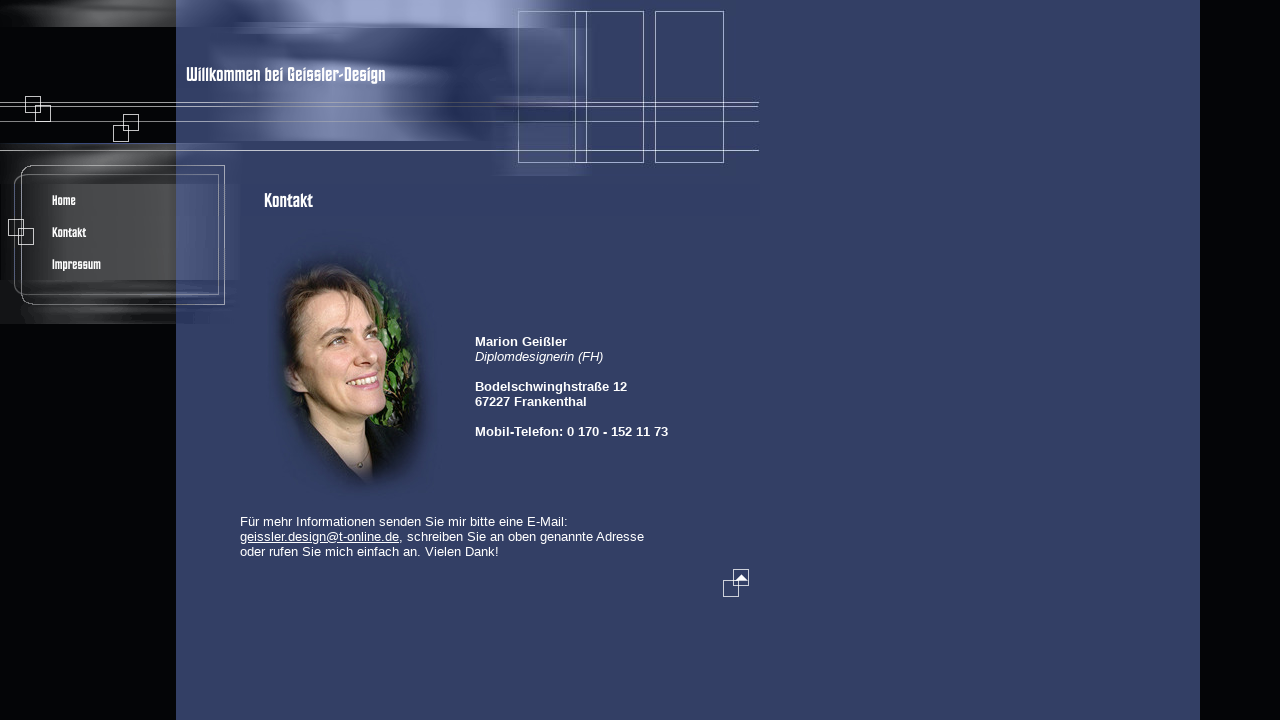

--- FILE ---
content_type: text/html
request_url: http://geissler-design.de/18401.html
body_size: 8342
content:
<HTML xmlns:lxslt="http://xml.apache.org/xslt"><HEAD><META http-equiv="Content-Type" content="text/html; charset=UTF-8"><!--#set var="__path_prefix__" value="." --><SCRIPT>var __path_prefix__ = '.';</SCRIPT><meta name="GENERATOR" content="www.cm4all.com"><TITLE></TITLE><STYLE type="text/css" cm:escaping="no">
BODY {
 font-family:Verdana, Arial, Helvetica, sans-serif;

color: #FFFFFF;
}


a:link {
 color:#FFFFFF;
 }


a:visited {
 color:#FFFFFF;
 }


a:active {
 color:#FFFFFF;
 }


TD {
font-family:Verdana, Arial, Helvetica, sans-serif;

  font-size:10pt;
 color: #FFFFFF;
 }


      </STYLE><META name="keywords" content="">
<META name="description" content="">
<META name="abstract" content="">
<LINK type="text/css" rel="stylesheet" href="./templates/Movement/img/333F65/webapp_FFFFFF_333F65.css"><!--
[deploy]
--><SCRIPT type="text/javascript" src="./include/url.js"></SCRIPT><SCRIPT type="text/javascript" src="./include/swfobject.js"></SCRIPT><SCRIPT type="text/javascript" src="./include/sitetree.js"></SCRIPT><LINK href="./templates/Movement/img/333F65/table.css" type="text/css" rel="stylesheet"><LINK href="./include/user.css" type="text/css" rel="stylesheet"><STYLE type="text/css">
	div.footerBox {
        width:95%;
		margin:10px;
		padding-top: 10px;
		border-top: 1px solid #FFFFFF;
	}
	.footer_timestamp_small {
		font-size:smaller;
	}
</STYLE><SCRIPT>

var __navi_init_done__ = false;
function swapImage(img) {
if (__navi_init_done__&& document.images[img])document.images[img].src = eval(img + '_hi.src');
}
function reSwapImage(img) {
if (__navi_init_done__&& document.images[img])document.images[img].src = eval(img + '_no.src');
}

function __moveToParent() {
	var currentId = '18401';
	var parent = theSitetree.getParentById(currentId);
	if (parent != null)
		document.location.href = __path_prefix__ + parent[POS_HREF] + "?" + URL.getSessionString();
}
if (typeof(moveToParent) != "function") {
	moveToParent = __moveToParent;
}
</SCRIPT></HEAD><BODY topmargin="0" marginwidth="0" marginheight="0" leftmargin="0" background="./templates/Movement/img/333F65/hintergrund.gif"><A shape="rect" name="top"></A><TABLE width="760" cellspacing="0" cellpadding="0" border="0"><TR><TD rowspan="2"><IMG width="176" src="./templates/Movement/img/333F65/logo.gif" height="88"></TD><TD colspan="2"><IMG width="320" src="./templates/Movement/img/333F65/top.gif" height="64"></TD><TD rowspan="4"><IMG width="264" src="./templates/Movement/img/333F65/kv_dummy.jpg" height="184"></TD></TR><TR><TD colspan="2"><IMG width="320" src="./templates/Movement/img//../../../Movement/img/company_name.gif" height="24"></TD></TR><TR><TD><IMG width="176" src="./templates/Movement/img/333F65/animation.gif" height="56"></TD><TD colspan="2"><IMG width="320" src="./templates/Movement/img/333F65/oben1.gif" height="56"></TD></TR><TR><TD><IMG width="176" src="./templates/Movement/img/333F65/oben2.gif" height="40"></TD><TD><IMG width="64" src="./templates/Movement/img/333F65/oben3.gif" height="40"></TD><TD><IMG width="256" src="./templates/Movement/img/333F65/oben4.gif" height="40"></TD></TR><TR><TD valign="top" rowspan="1" colspan="2"><TABLE xmlns:lxslt="http://xml.apache.org/xslt" width="240" cellspacing="0" cellpadding="0" border="0"><TR><TD><A onmouseout="reSwapImage('CM4all_4579');" onmouseover="swapImage('CM4all_4579');" href="./4579.html"><IMG name="CM4all_4579" src="./templates/Movement/img/navi/4579_n.gif?cc=1292155059233" alt="Home" width="240" height="32" border="0"></A></TD></TR><TR><TD><A href="./18401.html"><IMG name="CM4all_18401" src="./templates/Movement/img/navi/18401_h.gif?cc=1292155059233" alt="Kontakt" width="240" height="32" border="0"></A></TD></TR><TR><TD><A onmouseout="reSwapImage('CM4all_18422');" onmouseover="swapImage('CM4all_18422');" href="./18422.html"><IMG name="CM4all_18422" src="./templates/Movement/img/navi/18422_n.gif?cc=1292155059233" alt="Impressum" width="240" height="32" border="0"></A></TD></TR><TR><TD><IMG width="240" src="./templates/Movement/img/333F65/unten1.gif" height="48"></TD></TR></TABLE></TD><TD valign="top" rowspan="1" colspan="2"><CENTER><div id='pre_content_div' style='display:none;'></div></CENTER><P><IMG src="./img/content/18401_18405.gif"><BR clear="all"></P><SCRIPT>
		
			if (typeof(theTemplate) != 'undefined' && theTemplate.hasFlashNavigation == "true") {
				if (window == window.top || parent.document.location.href.indexOf("main.html") == -1) {
					document.body.style.backgroundColor='#' +theTemplate.contentBGColor ;
					document.location.replace( __path_prefix__ + "/main.html?src=" + jencode(document.location.pathname + document.location.search));
				} else {
				 	document.body.style.backgroundColor='#' +theTemplate.contentBGColor ;
				}
			}
		
	</SCRIPT><P><IMG width="215" src="./mediac/400_0/media/DIR_18840/Portraet.jpg" hspace="10" height="283" border="0" alt="" align="left"><B><BR><BR></B><B><BR><BR><BR><BR><BR>Marion Gei&szlig;ler</B><BR><I>Diplomdesignerin (FH)<BR></I><BR><B>Bodelschwinghstra&szlig;e 12</B><BR><B>67227 Frankenthal<BR><BR></B><B>Mobil-Telefon: 0 170 - 152 11 73</B><BR><BR><BR><BR><BR><BR>F&uuml;r mehr Informationen senden Sie mir bitte eine E-Mail: <BR><A target="" href="mailto:geissler.design@t-online.de">geissler.design@t-online.de</A>, schreiben Sie an oben genannte Adresse <BR>oder rufen Sie mich einfach an. Vielen Dank! <BR clear="all"></P><CENTER><div id='post_content_div' style='display:none;'></div></CENTER><!-- WebApp ID: 5000 -->
<SCRIPT>
/* please note: this script requires url.js */
if (typeof(__path_prefix__) == 'undefined')
    __path_prefix__ = '.';
if (typeof(URL) == 'function') {
    var appLoaderUrl = new URL('http://homepage.t-online.de/cgi-bin/AppLoader/ATOIX0IN2J2W/5000//20101212-124344?cc=1292155059390&modified=20101212-124344');
    if (appLoaderUrl.setSession())
        appLoaderUrl.setParameter("foo", Math.random(), true);
  document.write("<SCRIPT src='" + appLoaderUrl.toExternalForm() + "'></"+"SCRIPT>");
}
</SCRIPT>
<NOSCRIPT></NOSCRIPT>
</TD></TR><TR><TD colspan="4"><A shape="rect" href="#top"><IMG width="760" src="./templates/Movement/img/333F65/back1.gif" height="48" border="0" alt="Top"></A></TD></TR></TABLE><SCRIPT>


preLoadNaviImages = function() {
for(var i=0; i<document.images.length; i++) {
if (document.images[i].name.indexOf("CM4all_") == 0) {
eval(document.images[i].name + "_hi = new Image()");
eval(document.images[i].name + "_no = new Image()");
eval(document.images[i].name + "_an = new Image()");
var thenormsrc;
var thenormsrcUrl;
var savedCC = "";
if (typeof(URL) != "undefined") {
thenormsrcUrl = new URL(document.images[i].src, true, true);
} else if (typeof(window.top.URL) != "undefined") {
thenormsrcUrl = new window.top.URL(document.images[i].src, true, true);
}
if (thenormsrcUrl) {
savedCC = thenormsrcUrl.getParameter("cc", "");
thenormsrcUrl.removeAllParams();
thenormsrc = thenormsrcUrl.toString();
} else {
thenormsrc = document.images[i].src;
}
var fileext = thenormsrc.substring(thenormsrc.length-4);
eval(document.images[i].name + "_hi.src = '" + thenormsrc.substring(0,thenormsrc.length-6) + "_m" + fileext + "?cc=" + savedCC  + "'");
eval(document.images[i].name + "_no.src = '" + thenormsrc.substring(0,thenormsrc.length-6) + "_n" + fileext + "?cc=" + savedCC  + "'");
eval(document.images[i].name + "_an.src = '" + thenormsrc.substring(0,thenormsrc.length-6) + "_h" + fileext + "?cc=" + savedCC  + "'");
}
}
__navi_init_done__ = true;
}
// this can wait a moment
setTimeout("preLoadNaviImages();", 250);

function setCompanyName() {
}
//setTimeout("setCompanyName()", 1);



</SCRIPT><SCRIPT>

new function() {
	if (typeof(theTemplate) != 'undefined' && theTemplate.hasFlashNavigation == "true") {
		var anchors = document.links;
		var url;
		var base = new URL(document.location.href, true, true);
		if (anchors) {
			for (var i = 0 ; i < anchors.length ; i++) {
				if (!anchors[i].target) {
					url = new URL(anchors[i].href, true, true);
					if (url.getParameter("*session*id*key*") != "*session*id*val*") {
						if (url.protocol != "javascript"
						 && (base.authority != url.authority || base.port != url.port))
						{
							anchors[i].target = "_top";
						}
					}
				}
			}
		}
	}
}();

</SCRIPT><SCRIPT>
if (typeof(URL) != "undefined") URL.processLinkz();
</SCRIPT></BODY></HTML><!-- -84/20/66/-15/TOIX -->

--- FILE ---
content_type: application/javascript
request_url: http://geissler-design.de/include/url.js
body_size: 15702
content:
// ------------------------------------------------------------------------------
//
// ---------------------------------------------------------------------
var CM_SESSION_KEY_KEY = "cmSessionKeyKey";
// ---------------------------------------------------------------------

// ALTE REFERENZEN SOLLTEN BALD ABGELÖST SEIN ////////////
function getSessionPair(loc) {
	return URL.getSessionPair(loc);
}

function getSessionHref() {
	return URL.getSessionHref();
}

function processLinkz(doc) {
	URL.processLinkz(doc);
}

function getSessionString() {
	return URL.getSessionString();
}

function jdecode(s) {
	return URL.jdecode(s);
}

function jencode(s) {
	return URL.jencode(s);
}
//////////////////////////////////////////////////////////
URL.buildURL = function(sURL) {
	if(sURL.indexOf(":") == -1) {
		var url = new URL(document.location.href);

		if (sURL.indexOf("./") == 0 || sURL.indexOf("../") == 0) {
			var idx = url.path.lastIndexOf("/");
			if (idx != -1) {
				url.path = url.path.substring(0, idx) + "/";
			}

			return (url.protocol + "://" + url.authority + url.path + sURL);
		} else {
			return (url.protocol + "://" + url.authority + sURL);
		}
	} else {
		return sURL;
	}
}
// ---------------------------------------------------------------------
URL.getSessionPair = function(loc) {
    try {
	var url;
	var sess_key = window.cmSessionKey;
	var sess_val = window.cmSessionValue;

	if (!loc)
		loc = document.location.href;

	if (!sess_key || !sess_val) {
		url = new URL(loc, true, true);
		sess_key = url.getParameter(CM_SESSION_KEY_KEY, "");
		sess_val = url.getParameter(sess_key, "");
	}

	return [sess_key, sess_val];
    } catch (e) {
	return [];
    }
}
// ---------------------------------------------------------------------
URL.getSessionHref = function() {
	var url = new URL(document.location.href, true, true);
	url.setSession();
	return url.toExternalForm();
}
// ---------------------------------------------------------------------
URL.processLinkz = function(doc) {
	if (!doc) doc = window.document;

	var sess_pair = getSessionPair();
	var sess_key = sess_pair[0];
	var sess_val = sess_pair[1];

	for (var i = 0 ; i < doc.links.length ; i++) {
		var a = doc.links[i];

		var newHref 	 = new URL(a.href, true, true);
		var sessionDummy = newHref.getParameter("*session*id*key*", "");

		if (sessionDummy == "*session*id*val*") {
			newHref.removeParameter("*session*id*key*");

			if (sess_key && sess_val) {
				newHref.setParameter(sess_key, sess_val, true);
				newHref.setParameter(CM_SESSION_KEY_KEY, sess_key, true);
			}

			a.href = newHref.toExternalForm();
		}
	}
}
// ---------------------------------------------------------------------
URL.getSessionString = function() {
	var sess_pair = getSessionPair();

	if (sess_pair[0] && sess_pair[1]) {
		return sess_pair[0] + "=" + sess_pair[1] + "&" + CM_SESSION_KEY_KEY + "=" + sess_pair[0];
	} else {
		return "";
	}
}

if (typeof(encodeURIComponent) == "undefined") {
	encodeURIComponent = function(s) {
		return escape(s);
	}
}
if (typeof(decodeURIComponent) == "undefined") {
	decodeURIComponent = function(s) {
		return unescape(s);
	}
}
// ---------------------------------------------------------------------
// -  Helper Funktionen  -----------------------------------------------
// ---------------------------------------------------------------------
URL.jdecode = function(s) {
	var re = /\+/g;
	s = s.replace(re, "%20");
	return decodeURIComponent(s);
}
// ---------------------------------------------------------------------
URL.deamplify = function(s) {
	var re = /&amp;/g;
	s = s.replace(re, "&");
	return s;
}
//------------------------------------------------------------------------------
//	Simuliert java.net.URLDecoder.encode()
URL.jencode = function(s) {
	var re1 = /\+/g;
	var re2 = /%20/g;
	var re3 = /'/g;
	s = encodeURIComponent(s);
	return s.replace(re1, "%2B").replace(re2, "+").replace(re3, "%27");
}
// ---------------------------------------------------------------------
// -  Allgemeine URL-Klasse  -------------------------------------------
// ---------------------------------------------------------------------
URL.prototype.set   		  	 = URL_set;
URL.prototype.debug 		  	 = URL_debug;
URL.prototype.isValidProtocol 	 = URL_isValidProtocol;
URL.prototype.toExternalForm  	 = URL_toExternalForm;
URL.prototype.toString  	  	 = URL_toExternalForm;
URL.prototype.parseQueryString 	 = URL_parseQueryString;
URL.prototype.getPrototypePair	 = URL_getPrototypePair;
URL.prototype.getQueryString 	 = URL_getQueryString;
URL.prototype.getParameter 		 = URL_getParameter;
URL.prototype.getParameterValues = URL_getParameterValues;
URL.prototype.getParameterNames  = URL_getParameterNames;
URL.prototype.setParameter	 	 = URL_setParameter;
URL.prototype.removeParameter	 = URL_removeParameter;
URL.prototype.setSession		 = URL_setSession;
URL.prototype.removeAllParams    = URL_removeAllParams;
// ---------------------------------------------------------------------
function URL(spec, skipSession, skipCacheControl) {
	spec = URL.buildURL(spec);

    this.protocol	= null;
    this.host		= null;
    this.port 		= -1;
    this.file		= null;
    this.query		= null;
    this.authority	= null;
    this.path		= null;
    this.userInfo	= null;
    this.ref		= null;
	this.qParams	= new Object();

	var i, limit, c;

	var original 	= spec;
	var start 		= 0;
	var newProtocol = null;
	var aRef 		= false;

	limit = spec.length;

	while ((limit > 0) && (spec.charAt(limit - 1) <= ' ')) {
		limit--;	//eliminate trailing whitespace
	}

	while ((start < limit) && (spec.charAt(start) <= ' ')) {
		start++;	// eliminate leading whitespace
	}

	if (spec.substr(start, 4).toLowerCase() == "url:") {
		start += 4;
	}

	if (start < spec.length && spec.charAt(start) == '#') {
		/* we're assuming this is a ref relative to the context URL.
		 * This means protocols cannot start w/ '#', but we must parse
		 * ref URL's like: "hello:there" w/ a ':' in them.
		 */
		aRef = true;
	}

	for (i = start ; !aRef && (i < limit) && ((c = spec.charAt(i)) != '/') ; i++) {

		if (c == ':') {
			var s = spec.substring(start, i).toLowerCase();

			if (this.isValidProtocol(s)) {
				newProtocol = s;
				start = i + 1;
			}

			break;
		}
	}


	// Only use our context if the protocols match.
	this.protocol = newProtocol;

	if (this.protocol == null) {
		//alert("no protocol: "+original);
	}

	i = spec.indexOf('#', start);

	if (i >= 0) {
		this.ref = spec.substring(i + 1, limit);
		limit = i;
	}

	parseURL(this, spec, start, limit);
	this.parseQueryString();
	//handler.parseURL(this, spec, start, limit);
	if (!skipSession) {
		this.setSession();
	}
	
	if (!skipCacheControl) {
		this.setParameter("cc", Math.random(), true);
	}
}
// ---------------------------------------------------------------------
function URL_set(protocol, host, port, authority, userInfo, path, query, ref) {
	this.protocol 	= protocol;
	this.host 		= host;
	this.port 		= port;
	this.file 		= query == null ? path : path + "?" + query;
	this.userInfo 	= userInfo;
	this.path 		= path;
	this.ref 		= ref;
	this.query 		= query;
	this.authority 	= authority;
}
// ---------------------------------------------------------------------
function URL_debug() {
	var debug = "protocol:  " + this.protocol + "\n"
			  + "host:      " + this.host + "\n"
			  + "port:      " + this.port + "\n"
			  + "file:      " + this.file + "\n"
			  + "userInfo:  " + this.userInfo + "\n"
			  + "path:      " + this.path + "\n"
			  + "ref:       " + this.ref + "\n"
			  + "query:     " + this.query + "\n"
			  + "authority: " + this.authority + "\n\n";

	var key;

	for (key in this.qParams) {
		var vals = this.qParams[key];

		debug += key + " -> [";

		if (!vals) {
			alert("missing: " + key);
			continue;
		}

		for (var i = 0 ; i < vals.length; i++) {
			debug += vals[i] + (i != (vals.length-1) ? "," : "");
		}

		debug += "]\n";
	}

	alert(debug);
}
// ---------------------------------------------------------------------
function URL_getParameter(key, defval) {
	if (!key)
		return defval;

	var toret = this.qParams[key];

	if (toret == null) {
		return defval;
	} else {
		return toret[0];
	}
}
// ---------------------------------------------------------------------
function URL_getParameterValues(key) {
	return this.qParams[key];
}
// ---------------------------------------------------------------------
function URL_getParameterNames() {
	var key;
	var keys = new Array();

	for (key in this.qParams) {
		keys[keys.length] = key;
	}

	return keys;
}
// ---------------------------------------------------------------------
function parseURL(u, spec, start, limit) {
	var protocol 	= u.protocol;
	var authority 	= u.authority;
	var userInfo 	= u.userInfo;
	var host 		= u.host;
	var port 		= u.port;
	var file 		= u.file;
	var ref 		= u.ref;	// This field has already been parsed

	var query 		= null;

	var isRelPath 	= false;
	var queryOnly 	= false;


	// FIX: should not assume query if opaque
	// Strip off the query part
	if (start < limit) {
		var queryStart = spec.indexOf('?');
		queryOnly = (queryStart == start);

		if (queryStart != -1) {
			query = spec.substring(queryStart+1, limit);

			if (limit > queryStart)
				limit = queryStart;

			spec = spec.substring(0, queryStart);
		}
	}

	var i = 0;
	// Parse the authority part if any
	if ((start <= limit - 2) && (spec.charAt(start) == '/') && (spec.charAt(start + 1) == '/')) {
		start += 2;
		i = spec.indexOf('/', start);
		if (i < 0) {
			i = spec.indexOf('?', start);

			if (i < 0)
				i = limit;
		}

		host = authority = spec.substring(start, i);

		var ind = authority.indexOf('@');

		if (ind != -1) {
			userInfo = authority.substring(0, ind);
			host = authority.substring(ind+1);
		}

		ind = host.indexOf(':');
		port = -1;
		if (ind >= 0) {
			// port can be null according to RFC2396
			if (host.length > (ind + 1)) {
				port = parseInt(host.substring(ind + 1));
			}
			host = host.substring(0, ind);
		}

		start = i;
		// If the authority is defined then the path is defined by the
		// spec only; See RFC 2396 Section 5.2.4.
		if (authority != null && authority.length > 0)
			file = "";
	}

	if (host == null) {
		host = "";
	}

	// Parse the file path if any
	if (start < limit) {
		if (spec.charAt(start) == '/') {
			file = spec.substring(start, limit);
		} else if (file != null && file.length > 0) {
			isRelPath = true;
			var ind = file.lastIndexOf('/');

			var seperator = "";

			if (ind == -1 && authority != null)
				seperator = "/";

			file = file.substring(0, ind + 1) + seperator + spec.substring(start, limit);
		} else {
			var seperator = (authority != null) ? "/" : "";
			file = seperator + spec.substring(start, limit);
		}
	} else if (queryOnly && file != null) {
		var ind = file.lastIndexOf('/');
		if (ind < 0)
			ind = 0;
		file = file.substring(0, ind) + "/";
	}

	if (file == null)
		file = "";

	if (isRelPath) {
		// Remove embedded /./
		while ((i = file.indexOf("/./")) >= 0) {
			file = file.substring(0, i) + file.substring(i + 2);
		}
		// Remove embedded /../
		while ((i = file.indexOf("/../")) >= 0) {
			if ((limit = file.lastIndexOf('/', i - 1)) >= 0) {
				file = file.substring(0, limit) + file.substring(i + 3);
			} else {
				file = file.substring(i + 3);
			}
		}
		// Remove trailing ..
		while (file.substring(file.length - 3, file.length) == "/..") {
		//while (file.endsWith("/..")) {
			i = file.indexOf("/..");
			if ((limit = file.lastIndexOf('/', i - 1)) >= 0) {
				file = file.substring(0, limit+1);
			} else {
				file = file.substring(0, i);
			}
		}
		// Remove trailing .
		if (file.substring(file.length - 2, file.length) == "/.")
		//if (file.endsWith("/."))
			file = file.substring(0, file.length() -1);
	}

	setURL(u, protocol, host, port, authority, userInfo, file, query, ref);
}
// ---------------------------------------------------------------------
function setURL(u, protocol, host, port, authority, userInfo, path, query, ref) {
	u.set(u.protocol, host, port, authority, userInfo, path, query, ref);
}
// ---------------------------------------------------------------------
function URL_isValidProtocol(protocol) {
	return true;
	/*var len = protocol.length;

	if (len < 1)
		return false;

    var c = protocol.charAt(0);

	//if (!Character.isLetter(c))
	if (!isNaN(c))
		return false;

	for (var i = 1 ; i < len ; i++) {
	    c = protocol.charAt(i);

	    if (!Character.isLetterOrDigit(c) && c != '.' && c != '+' && c != '-') {
			return false;
	    }
	}
	return true;*/
}
// ---------------------------------------------------------------------
function URL_setParameter(key, val, replace) {
	if (!key)
		return;

	if (replace || this.qParams[key] == null) {
		this.qParams[key] = new Array();
	}

	this.qParams[key][this.qParams[key].length] = val;
}
// ---------------------------------------------------------------------
function URL_removeParameter(key) {
	var _key;
	var newQParams = new Object();

	for (_key in this.qParams) {
		if (_key != key) {
			newQParams[_key] = this.qParams[_key];
		}
	}

	this.qParams = newQParams;
}
// ---------------------------------------------------------------------
function URL_removeAllParams() {
	var newQParams = new Object();
	this.qParams = newQParams;
}
// ---------------------------------------------------------------------
function URL_parseQueryString() {
	var s;

	if (this.query == null || this.query.length == 0)
		return;
	else
		s = "&" + this.query;

	var idx2;
	var idx = s.indexOf("&");

	while (idx != -1) {
		var kvPair = null;
		var kvPos = 0;

		idx2 = s.indexOf("&", idx+1);

		if (idx2 != -1) {
			kvPair = s.substring(idx+1, idx2);
		} else {
			kvPair = s.substr(idx+1);
		}

		kvPos = kvPair.indexOf("=");

		if (kvPos != -1) {
			var key = kvPair.substring(0, kvPos);
			var val = kvPair.substr(kvPos+1);

			this.setParameter(key, val);
		}

		idx = idx2;
	}
}
// ---------------------------------------------------------------------
function URL_getQueryString() {
	var query = "";
	var key;

	for (key in this.qParams) {
		var vals = this.qParams[key];

		for (var i = 0 ; i < vals.length ; i++) {
			if (query.length == 0) {
				query += key + "=" + vals[i];
			} else {
				query += "&" + key + "=" + vals[i];
			}
		}
	}
	
	return query;
}

// ---------------------------------------------------------------------
function URL_toExternalForm(skipBeyondQuery) {
	var result = (location.protocol == "https:" ? "https" : this.protocol);

	result += ":";

	if (this.authority != null && this.authority.length > 0) {
		result += "//";
		result += this.authority;
	}

	if (this.path != null) {
		result += this.path;
	}

	if (!skipBeyondQuery) {
		
		var query = this.getQueryString();
	
		if (query.length > 0) {
			result += "?" + query;
		}
	
		if (this.ref != null) {
			result += "#";
			result += this.ref;
		}
	}

	return result;
}
// ---------------------------------------------------------------------
function URL_setSession() {
	var sess_pair = getSessionPair();

	if (sess_pair[0] && sess_pair[1]) {
		this.setParameter(sess_pair[0], sess_pair[1], true);
		this.setParameter(CM_SESSION_KEY_KEY, sess_pair[0], true);

		return true;
	}

	return false;
}
// ---------------------------------------------------------------------
function URL_getPrototypePair() {
	return {
		url        : this.toExternalForm(true),
		parameters : this.getQueryString()
	}	
}
// ---------------------------------------------------------------------


--- FILE ---
content_type: text/javascript
request_url: http://homepage.t-online.de/cgi-bin/AppLoader/ATOIX0IN2J2W/5000//20101212-124344?cc=0.07366382173830566&modified=20101212-124344
body_size: 2041
content:
// ----------------------------------------------------------------------------
if (typeof(ACCESSIBLE_VERSION) == "undefined") { ACCESSIBLE_VERSION = false; }
// ----------------------------------------------------------------------------
if (typeof(__waa__) == "undefined") var __waa__ = [];
__waa__[__waa__.length] = 
new function(appInfo) {
language = "de";
country = "DE";

var resurl = new URL("https://" + appInfo.server + "/extras/res/js/date.js");

var cgiurl = new URL("https://" + appInfo.server + appInfo.cgiPath);

cgiurl.setParameter("accountId", appInfo.accountId, true);
cgiurl.setParameter("modified", appInfo.customField, true);

footer_setModifiedTimestamp = function() {
	try {
		var elem = document.getElementById("footer_lastModified");
		if (elem) {
			var date = new Date();
			var d = elem.getAttribute("value");
			if (d) {
				d = d.substring(0,4) + "/" + d.substring(4,6) + "/" + d.substring(6,8) + " "
				  + d.substring(9,11) + ":" + d.substring(11,13) + ":" + d.substring(13,15)
				date = new Date(d);
			}

			var format = elem.getAttribute("format") || "f1";

			elem.innerHTML = dateToLocaleTimeStamp(date, true, true, format);
		}
	} catch (e) {
		alert(e);
	}
}

document.writeln("<SCRIPT src='" + resurl.toString() + "'></SCRIPT>");
document.writeln("<SCRIPT src='" + cgiurl.toString() + "'></SCRIPT>");
document.writeln("<SCRIPT> footer_setModifiedTimestamp();</SCRIPT>");

}({
    accountId       : "ATOIX0IN2J2W", 
    internalId      : "", 
    customField     : "20101212-124344", 
    server          : "homepage.t-online.de", 
    cgiPath         : "/cgi-bin/Footer", 
    cgiRes          : "https://homepage.t-online.de/cgi", 
    productId       : "WSCSYSSSSLYTC2U2", 
    clientId       	: "RRVTEL999JZTUUJG", 
    proxyIncludes   : false, 
    proxyUrl        : "", 
    pos             : __waa__.length
});
// ----------------------------------------------------------------------------
